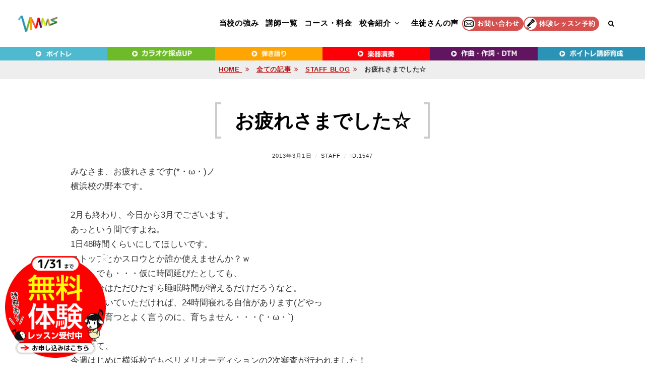

--- FILE ---
content_type: application/javascript
request_url: https://www.vmms.jp/wp-content/cache/autoptimize/js/autoptimize_single_ddcae101f2c290cc6d013efef54aee36.js?ver=6.9
body_size: 623
content:
function scrollctsop(){objctsop.scrollTop=objctsop.scrollTop+1;ctsop_scrollPos++;if((ctsop_scrollPos%ctsop_heightOfElm)==0){ctsop_numScrolls--;if(ctsop_numScrolls==0){objctsop.scrollTop='0';ctsopContent();}else{if(ctsop_scrollOn=='true'){ctsopContent();}}}else{var speed=60-(ctsop_speed*10);setTimeout("scrollctsop();",speed);}}
var IRNum=0;function ctsopContent(){var tmp_IR='';w_IR=IRNum-parseInt(ctsop_numberOfElm);if(w_IR<0){w_IR=0;}else{w_IR=w_IR%ctsop.length;}
var elementsTmp_IR=parseInt(ctsop_numberOfElm)+1;for(i_IR=0;i_IR<elementsTmp_IR;i_IR++){tmp_IR+=ctsop[w_IR%ctsop.length];w_IR++;}
objctsop.innerHTML=tmp_IR;IRNum=w_IR;ctsop_numScrolls=ctsop.length;objctsop.scrollTop='0';setTimeout("scrollctsop();",ctsop_waitseconds*2000);}

--- FILE ---
content_type: application/javascript
request_url: https://www.vmms.jp/wp-content/cache/autoptimize/js/autoptimize_single_1f0a953acb047bc62ce7b200b535f2e1.js?ver=2.2
body_size: 471
content:
(function($){'use strict';$(function(){var breadcrumb=$('#catch-breadcrumb-container');if(0<breadcrumb.length){if('before'==catch_breadcrumb_object.breadcrumb_dynamic){$(catch_breadcrumb_object.content_selector).before(breadcrumb.html());}else if('after'==catch_breadcrumb_object.breadcrumb_dynamic){$(catch_breadcrumb_object.content_selector).after(breadcrumb.html());}
breadcrumb.remove();}
if(1==catch_breadcrumb_object.breadcrumb_home_icon){var home_icon='<span class="fa fa-home"></span> ';$('.woocommerce-breadcrumb .breadcrumb:first-child a').html(home_icon+'Home');}});})(jQuery);

--- FILE ---
content_type: application/javascript
request_url: https://www.vmms.jp/wp-content/cache/autoptimize/js/autoptimize_single_f45116dc4fde5e0c8e29bf1b91cb532f.js?ver=1768202586
body_size: 312
content:
jQuery(document).ready(function($){$(".center").slick({dots:true,infinite:true,centerMode:true,slidesToShow:1,slidesToScroll:1});});jQuery(document).ready(function($){$(".center").slick({dots:true,infinite:true,centerMode:true,slidesToShow:1,slidesToScroll:1});$(".owl-carousel").owlCarousel({loop:true,margin:10,nav:true,dots:true,autoplay:true,autoplayTimeout:3000,autoplaySpeed:500,responsive:{0:{items:2},768:{items:3}}});});